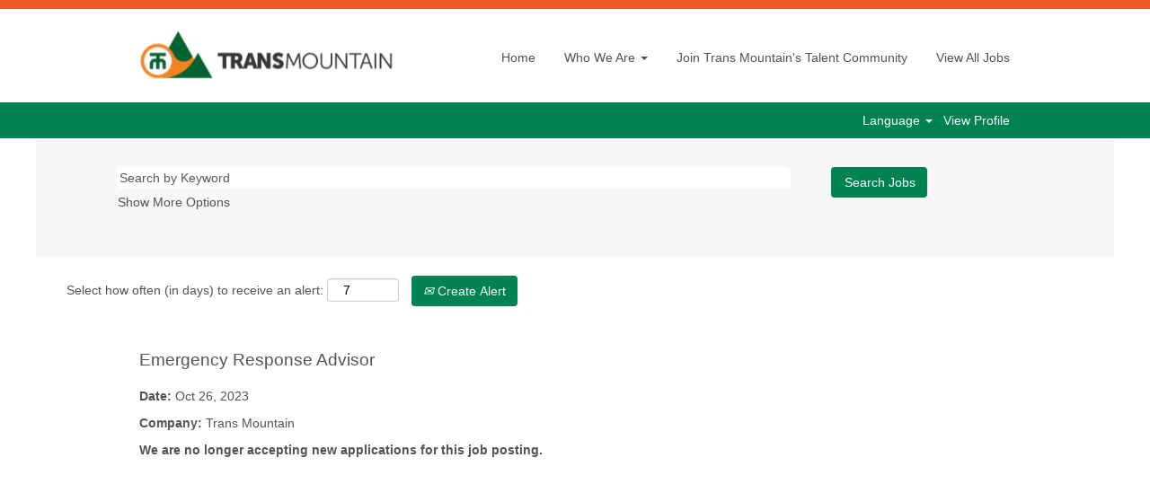

--- FILE ---
content_type: text/css
request_url: https://rmkcdn.successfactors.com/f822f47e/f5644bbc-185e-4f76-8bc0-a.css
body_size: 4707
content:
/* Correlation Id: [76d412f8-fb07-4340-b597-6ddf350ce1d8] */.addthis_button_email{display:none;}.pagination-well{float:right;}body.coreCSB div.ukCookiePolicy > div.container{background:rgba(255,255,255,1.0) !important;}body.coreCSB div.ukCookiePolicy > div.container,div.ukCookiePolicy h3,div.ukCookiePolicy h4,div.ukCookiePolicy h5{color:rgb(53,53,53) !important;}body.coreCSB div.ukCookiePolicy > div.container a:hover,body.coreCSB div.ukCookiePolicy > div.container a:focus{color:rgb(255,131,0) !important;}body.coreCSB div.ukCookiePolicy > div.container a,body.coreCSB div.ukCookiePolicy > div.container a{color:rgb(53,53,53) !important;}body.coreCSB div.ukCookiePolicy > div.container button.btn:hover,body.coreCSB div.ukCookiePolicy > div.container button.btn:focus{background:rgba(8,100,52,1.0) !important;}body.coreCSB div.ukCookiePolicy > div.container button.btn,body.coreCSB div.ukCookiePolicy > div.container button.btn{background:rgba(8,100,52,1.0) !important;}body.coreCSB div.ukCookiePolicy > div.container button.btn,body.coreCSB div.ukCookiePolicy > div.container button.btn{color:rgb(255,255,255) !important;}#similar-jobs{display:none;}body.coreCSB .fontcolora880bb1b,body.coreCSB .fontcolora880bb1b h1,body.coreCSB .fontcolora880bb1b h2,body.coreCSB .fontcolora880bb1b h3,body.coreCSB .fontcolora880bb1b h4,body.coreCSB .fontcolora880bb1b h5,body.coreCSB .fontcolora880bb1b h6,body.coreCSB .fontcolora880bb1b .force .the .color{color:rgb(153,153,153) !important;}body.coreCSB .backgroundcolora880bb1b{background-color:rgba(153,153,153,1.0);}body.coreCSB .bordercolora880bb1b{border-color:rgba(153,153,153,1.0);}body.coreCSB .linkcolora880bb1b a, html > body.coreCSB a.linkcolora880bb1b{color:rgb(153,153,153) !important;}body.coreCSB .linkhovercolora880bb1b a:not(.btn):hover,body.coreCSB .linkhovercolora880bb1b a:not(.btn):focus,html > body.coreCSB a.linkhovercolora880bb1b:not(.btn):hover,body.coreCSB#body a.linkhovercolora880bb1b:not(.btn):focus{color:rgb(153,153,153) !important;}body.coreCSB .linkhovercolora880bb1b > span > a:hover,body.coreCSB .linkhovercolora880bb1b > span > a:focus{color:rgb(153,153,153) !important;}body.coreCSB .customheaderlinkhovercolora880bb1b a:not(.btn):focus{border:1px dashed rgba(153,153,153,1.0) !important; outline:none !important; box-shadow: none;}body.coreCSB .fontcolorb6a533a1,body.coreCSB .fontcolorb6a533a1 h1,body.coreCSB .fontcolorb6a533a1 h2,body.coreCSB .fontcolorb6a533a1 h3,body.coreCSB .fontcolorb6a533a1 h4,body.coreCSB .fontcolorb6a533a1 h5,body.coreCSB .fontcolorb6a533a1 h6,body.coreCSB .fontcolorb6a533a1 .force .the .color{color:rgb(68,68,68) !important;}body.coreCSB .backgroundcolorb6a533a1{background-color:rgba(68,68,68,1.0);}body.coreCSB .bordercolorb6a533a1{border-color:rgba(68,68,68,1.0);}body.coreCSB .linkcolorb6a533a1 a, html > body.coreCSB a.linkcolorb6a533a1{color:rgb(68,68,68) !important;}body.coreCSB .linkhovercolorb6a533a1 a:not(.btn):hover,body.coreCSB .linkhovercolorb6a533a1 a:not(.btn):focus,html > body.coreCSB a.linkhovercolorb6a533a1:not(.btn):hover,body.coreCSB#body a.linkhovercolorb6a533a1:not(.btn):focus{color:rgb(68,68,68) !important;}body.coreCSB .linkhovercolorb6a533a1 > span > a:hover,body.coreCSB .linkhovercolorb6a533a1 > span > a:focus{color:rgb(68,68,68) !important;}body.coreCSB .customheaderlinkhovercolorb6a533a1 a:not(.btn):focus{border:1px dashed rgba(68,68,68,1.0) !important; outline:none !important; box-shadow: none;}body.coreCSB .fontcolor72228158,body.coreCSB .fontcolor72228158 h1,body.coreCSB .fontcolor72228158 h2,body.coreCSB .fontcolor72228158 h3,body.coreCSB .fontcolor72228158 h4,body.coreCSB .fontcolor72228158 h5,body.coreCSB .fontcolor72228158 h6,body.coreCSB .fontcolor72228158 .force .the .color{color:rgb(255,255,255) !important;}body.coreCSB .backgroundcolor72228158{background-color:rgba(255,255,255,1.0);}body.coreCSB .bordercolor72228158{border-color:rgba(255,255,255,1.0);}body.coreCSB .linkcolor72228158 a, html > body.coreCSB a.linkcolor72228158{color:rgb(255,255,255) !important;}body.coreCSB .linkhovercolor72228158 a:not(.btn):hover,body.coreCSB .linkhovercolor72228158 a:not(.btn):focus,html > body.coreCSB a.linkhovercolor72228158:not(.btn):hover,body.coreCSB#body a.linkhovercolor72228158:not(.btn):focus{color:rgb(255,255,255) !important;}body.coreCSB .linkhovercolor72228158 > span > a:hover,body.coreCSB .linkhovercolor72228158 > span > a:focus{color:rgb(255,255,255) !important;}body.coreCSB .customheaderlinkhovercolor72228158 a:not(.btn):focus{border:1px dashed rgba(255,255,255,1.0) !important; outline:none !important; box-shadow: none;}body.coreCSB .fontcolor7b94cfc9,body.coreCSB .fontcolor7b94cfc9 h1,body.coreCSB .fontcolor7b94cfc9 h2,body.coreCSB .fontcolor7b94cfc9 h3,body.coreCSB .fontcolor7b94cfc9 h4,body.coreCSB .fontcolor7b94cfc9 h5,body.coreCSB .fontcolor7b94cfc9 h6,body.coreCSB .fontcolor7b94cfc9 .force .the .color{color:rgb(0,73,144) !important;}body.coreCSB .backgroundcolor7b94cfc9{background-color:rgba(0,73,144,1.0);}body.coreCSB .bordercolor7b94cfc9{border-color:rgba(0,73,144,1.0);}body.coreCSB .linkcolor7b94cfc9 a, html > body.coreCSB a.linkcolor7b94cfc9{color:rgb(0,73,144) !important;}body.coreCSB .linkhovercolor7b94cfc9 a:not(.btn):hover,body.coreCSB .linkhovercolor7b94cfc9 a:not(.btn):focus,html > body.coreCSB a.linkhovercolor7b94cfc9:not(.btn):hover,body.coreCSB#body a.linkhovercolor7b94cfc9:not(.btn):focus{color:rgb(0,73,144) !important;}body.coreCSB .linkhovercolor7b94cfc9 > span > a:hover,body.coreCSB .linkhovercolor7b94cfc9 > span > a:focus{color:rgb(0,73,144) !important;}body.coreCSB .customheaderlinkhovercolor7b94cfc9 a:not(.btn):focus{border:1px dashed rgba(0,73,144,1.0) !important; outline:none !important; box-shadow: none;}body.coreCSB .fontcolor28a48de6,body.coreCSB .fontcolor28a48de6 h1,body.coreCSB .fontcolor28a48de6 h2,body.coreCSB .fontcolor28a48de6 h3,body.coreCSB .fontcolor28a48de6 h4,body.coreCSB .fontcolor28a48de6 h5,body.coreCSB .fontcolor28a48de6 h6,body.coreCSB .fontcolor28a48de6 .force .the .color{color:rgb(246,240,226) !important;}body.coreCSB .backgroundcolor28a48de6{background-color:rgba(246,240,226,1.0);}body.coreCSB .bordercolor28a48de6{border-color:rgba(246,240,226,1.0);}body.coreCSB .linkcolor28a48de6 a, html > body.coreCSB a.linkcolor28a48de6{color:rgb(246,240,226) !important;}body.coreCSB .linkhovercolor28a48de6 a:not(.btn):hover,body.coreCSB .linkhovercolor28a48de6 a:not(.btn):focus,html > body.coreCSB a.linkhovercolor28a48de6:not(.btn):hover,body.coreCSB#body a.linkhovercolor28a48de6:not(.btn):focus{color:rgb(246,240,226) !important;}body.coreCSB .linkhovercolor28a48de6 > span > a:hover,body.coreCSB .linkhovercolor28a48de6 > span > a:focus{color:rgb(246,240,226) !important;}body.coreCSB .customheaderlinkhovercolor28a48de6 a:not(.btn):focus{border:1px dashed rgba(246,240,226,1.0) !important; outline:none !important; box-shadow: none;}body.coreCSB .fontcolor8265c91f,body.coreCSB .fontcolor8265c91f h1,body.coreCSB .fontcolor8265c91f h2,body.coreCSB .fontcolor8265c91f h3,body.coreCSB .fontcolor8265c91f h4,body.coreCSB .fontcolor8265c91f h5,body.coreCSB .fontcolor8265c91f h6,body.coreCSB .fontcolor8265c91f .force .the .color{color:rgb(89,89,89) !important;}body.coreCSB .backgroundcolor8265c91f{background-color:rgba(89,89,89,1.0);}body.coreCSB .bordercolor8265c91f{border-color:rgba(89,89,89,1.0);}body.coreCSB .linkcolor8265c91f a, html > body.coreCSB a.linkcolor8265c91f{color:rgb(89,89,89) !important;}body.coreCSB .linkhovercolor8265c91f a:not(.btn):hover,body.coreCSB .linkhovercolor8265c91f a:not(.btn):focus,html > body.coreCSB a.linkhovercolor8265c91f:not(.btn):hover,body.coreCSB#body a.linkhovercolor8265c91f:not(.btn):focus{color:rgb(89,89,89) !important;}body.coreCSB .linkhovercolor8265c91f > span > a:hover,body.coreCSB .linkhovercolor8265c91f > span > a:focus{color:rgb(89,89,89) !important;}body.coreCSB .customheaderlinkhovercolor8265c91f a:not(.btn):focus{border:1px dashed rgba(89,89,89,1.0) !important; outline:none !important; box-shadow: none;}body.coreCSB .fontcolord255ccd7,body.coreCSB .fontcolord255ccd7 h1,body.coreCSB .fontcolord255ccd7 h2,body.coreCSB .fontcolord255ccd7 h3,body.coreCSB .fontcolord255ccd7 h4,body.coreCSB .fontcolord255ccd7 h5,body.coreCSB .fontcolord255ccd7 h6,body.coreCSB .fontcolord255ccd7 .force .the .color{color:rgb(68,68,68) !important;}body.coreCSB .backgroundcolord255ccd7{background-color:rgba(68,68,68,0.27);}body.coreCSB .bordercolord255ccd7{border-color:rgba(68,68,68,0.27);}body.coreCSB .linkcolord255ccd7 a, html > body.coreCSB a.linkcolord255ccd7{color:rgb(68,68,68) !important;}body.coreCSB .linkhovercolord255ccd7 a:not(.btn):hover,body.coreCSB .linkhovercolord255ccd7 a:not(.btn):focus,html > body.coreCSB a.linkhovercolord255ccd7:not(.btn):hover,body.coreCSB#body a.linkhovercolord255ccd7:not(.btn):focus{color:rgb(68,68,68) !important;}body.coreCSB .linkhovercolord255ccd7 > span > a:hover,body.coreCSB .linkhovercolord255ccd7 > span > a:focus{color:rgb(68,68,68) !important;}body.coreCSB .customheaderlinkhovercolord255ccd7 a:not(.btn):focus{border:1px dashed rgba(68,68,68,0.27) !important; outline:none !important; box-shadow: none;}body.coreCSB .fontcolord13ef2c8,body.coreCSB .fontcolord13ef2c8 h1,body.coreCSB .fontcolord13ef2c8 h2,body.coreCSB .fontcolord13ef2c8 h3,body.coreCSB .fontcolord13ef2c8 h4,body.coreCSB .fontcolord13ef2c8 h5,body.coreCSB .fontcolord13ef2c8 h6,body.coreCSB .fontcolord13ef2c8 .force .the .color{color:rgb(240,171,0) !important;}body.coreCSB .backgroundcolord13ef2c8{background-color:rgba(240,171,0,1.0);}body.coreCSB .bordercolord13ef2c8{border-color:rgba(240,171,0,1.0);}body.coreCSB .linkcolord13ef2c8 a, html > body.coreCSB a.linkcolord13ef2c8{color:rgb(240,171,0) !important;}body.coreCSB .linkhovercolord13ef2c8 a:not(.btn):hover,body.coreCSB .linkhovercolord13ef2c8 a:not(.btn):focus,html > body.coreCSB a.linkhovercolord13ef2c8:not(.btn):hover,body.coreCSB#body a.linkhovercolord13ef2c8:not(.btn):focus{color:rgb(240,171,0) !important;}body.coreCSB .linkhovercolord13ef2c8 > span > a:hover,body.coreCSB .linkhovercolord13ef2c8 > span > a:focus{color:rgb(240,171,0) !important;}body.coreCSB .customheaderlinkhovercolord13ef2c8 a:not(.btn):focus{border:1px dashed rgba(240,171,0,1.0) !important; outline:none !important; box-shadow: none;}body.coreCSB .fontcolor2ddd5a97,body.coreCSB .fontcolor2ddd5a97 h1,body.coreCSB .fontcolor2ddd5a97 h2,body.coreCSB .fontcolor2ddd5a97 h3,body.coreCSB .fontcolor2ddd5a97 h4,body.coreCSB .fontcolor2ddd5a97 h5,body.coreCSB .fontcolor2ddd5a97 h6,body.coreCSB .fontcolor2ddd5a97 .force .the .color{color:rgb(245,245,245) !important;}body.coreCSB .backgroundcolor2ddd5a97{background-color:rgba(245,245,245,1.0);}body.coreCSB .bordercolor2ddd5a97{border-color:rgba(245,245,245,1.0);}body.coreCSB .linkcolor2ddd5a97 a, html > body.coreCSB a.linkcolor2ddd5a97{color:rgb(245,245,245) !important;}body.coreCSB .linkhovercolor2ddd5a97 a:not(.btn):hover,body.coreCSB .linkhovercolor2ddd5a97 a:not(.btn):focus,html > body.coreCSB a.linkhovercolor2ddd5a97:not(.btn):hover,body.coreCSB#body a.linkhovercolor2ddd5a97:not(.btn):focus{color:rgb(245,245,245) !important;}body.coreCSB .linkhovercolor2ddd5a97 > span > a:hover,body.coreCSB .linkhovercolor2ddd5a97 > span > a:focus{color:rgb(245,245,245) !important;}body.coreCSB .customheaderlinkhovercolor2ddd5a97 a:not(.btn):focus{border:1px dashed rgba(245,245,245,1.0) !important; outline:none !important; box-shadow: none;}body.coreCSB .fontcolor439b7f8a,body.coreCSB .fontcolor439b7f8a h1,body.coreCSB .fontcolor439b7f8a h2,body.coreCSB .fontcolor439b7f8a h3,body.coreCSB .fontcolor439b7f8a h4,body.coreCSB .fontcolor439b7f8a h5,body.coreCSB .fontcolor439b7f8a h6,body.coreCSB .fontcolor439b7f8a .force .the .color{color:rgb(34,34,34) !important;}body.coreCSB .backgroundcolor439b7f8a{background-color:rgba(34,34,34,1.0);}body.coreCSB .bordercolor439b7f8a{border-color:rgba(34,34,34,1.0);}body.coreCSB .linkcolor439b7f8a a, html > body.coreCSB a.linkcolor439b7f8a{color:rgb(34,34,34) !important;}body.coreCSB .linkhovercolor439b7f8a a:not(.btn):hover,body.coreCSB .linkhovercolor439b7f8a a:not(.btn):focus,html > body.coreCSB a.linkhovercolor439b7f8a:not(.btn):hover,body.coreCSB#body a.linkhovercolor439b7f8a:not(.btn):focus{color:rgb(34,34,34) !important;}body.coreCSB .linkhovercolor439b7f8a > span > a:hover,body.coreCSB .linkhovercolor439b7f8a > span > a:focus{color:rgb(34,34,34) !important;}body.coreCSB .customheaderlinkhovercolor439b7f8a a:not(.btn):focus{border:1px dashed rgba(34,34,34,1.0) !important; outline:none !important; box-shadow: none;}body.coreCSB .fontcolor5926e872,body.coreCSB .fontcolor5926e872 h1,body.coreCSB .fontcolor5926e872 h2,body.coreCSB .fontcolor5926e872 h3,body.coreCSB .fontcolor5926e872 h4,body.coreCSB .fontcolor5926e872 h5,body.coreCSB .fontcolor5926e872 h6,body.coreCSB .fontcolor5926e872 .force .the .color{color:rgb(33,33,33) !important;}body.coreCSB .backgroundcolor5926e872{background-color:rgba(33,33,33,0.52);}body.coreCSB .bordercolor5926e872{border-color:rgba(33,33,33,0.52);}body.coreCSB .linkcolor5926e872 a, html > body.coreCSB a.linkcolor5926e872{color:rgb(33,33,33) !important;}body.coreCSB .linkhovercolor5926e872 a:not(.btn):hover,body.coreCSB .linkhovercolor5926e872 a:not(.btn):focus,html > body.coreCSB a.linkhovercolor5926e872:not(.btn):hover,body.coreCSB#body a.linkhovercolor5926e872:not(.btn):focus{color:rgb(33,33,33) !important;}body.coreCSB .linkhovercolor5926e872 > span > a:hover,body.coreCSB .linkhovercolor5926e872 > span > a:focus{color:rgb(33,33,33) !important;}body.coreCSB .customheaderlinkhovercolor5926e872 a:not(.btn):focus{border:1px dashed rgba(33,33,33,0.52) !important; outline:none !important; box-shadow: none;}body.coreCSB .fontcolor92b74530,body.coreCSB .fontcolor92b74530 h1,body.coreCSB .fontcolor92b74530 h2,body.coreCSB .fontcolor92b74530 h3,body.coreCSB .fontcolor92b74530 h4,body.coreCSB .fontcolor92b74530 h5,body.coreCSB .fontcolor92b74530 h6,body.coreCSB .fontcolor92b74530 .force .the .color{color:rgb(44,171,178) !important;}body.coreCSB .backgroundcolor92b74530{background:linear-gradient(180deg, rgba(44,171,178,1.0) 0%, rgba(26,78,128,1.0) 100%);}body.coreCSB .backgroundcolor92b74530{background:-webkit-linear-gradient(270deg, rgba(44,171,178,1.0) 0%, rgba(26,78,128,1.0) 100%);}body.coreCSB .bordercolor92b74530{border-color:rgba(44,171,178,1.0);}body.coreCSB .linkcolor92b74530 a, html > body.coreCSB a.linkcolor92b74530{color:rgb(44,171,178) !important;}body.coreCSB .linkhovercolor92b74530 a:not(.btn):hover,body.coreCSB .linkhovercolor92b74530 a:not(.btn):focus,html > body.coreCSB a.linkhovercolor92b74530:not(.btn):hover,body.coreCSB#body a.linkhovercolor92b74530:not(.btn):focus{color:rgb(44,171,178) !important;}body.coreCSB .linkhovercolor92b74530 > span > a:hover,body.coreCSB .linkhovercolor92b74530 > span > a:focus{color:rgb(44,171,178) !important;}body.coreCSB .customheaderlinkhovercolor92b74530 a:not(.btn):focus{border:1px dashed rgba(44,171,178,1.0) !important; outline:none !important; box-shadow: none;}body.coreCSB .fontcolorbe720e30,body.coreCSB .fontcolorbe720e30 h1,body.coreCSB .fontcolorbe720e30 h2,body.coreCSB .fontcolorbe720e30 h3,body.coreCSB .fontcolorbe720e30 h4,body.coreCSB .fontcolorbe720e30 h5,body.coreCSB .fontcolorbe720e30 h6,body.coreCSB .fontcolorbe720e30 .force .the .color{color:rgb(0,157,224) !important;}body.coreCSB .backgroundcolorbe720e30{background-color:rgba(0,157,224,1.0);}body.coreCSB .bordercolorbe720e30{border-color:rgba(0,157,224,1.0);}body.coreCSB .linkcolorbe720e30 a, html > body.coreCSB a.linkcolorbe720e30{color:rgb(0,157,224) !important;}body.coreCSB .linkhovercolorbe720e30 a:not(.btn):hover,body.coreCSB .linkhovercolorbe720e30 a:not(.btn):focus,html > body.coreCSB a.linkhovercolorbe720e30:not(.btn):hover,body.coreCSB#body a.linkhovercolorbe720e30:not(.btn):focus{color:rgb(0,157,224) !important;}body.coreCSB .linkhovercolorbe720e30 > span > a:hover,body.coreCSB .linkhovercolorbe720e30 > span > a:focus{color:rgb(0,157,224) !important;}body.coreCSB .customheaderlinkhovercolorbe720e30 a:not(.btn):focus{border:1px dashed rgba(0,157,224,1.0) !important; outline:none !important; box-shadow: none;}body.coreCSB .fontcolora5f57a73,body.coreCSB .fontcolora5f57a73 h1,body.coreCSB .fontcolora5f57a73 h2,body.coreCSB .fontcolora5f57a73 h3,body.coreCSB .fontcolora5f57a73 h4,body.coreCSB .fontcolora5f57a73 h5,body.coreCSB .fontcolora5f57a73 h6,body.coreCSB .fontcolora5f57a73 .force .the .color{color:rgb(0,73,144) !important;}body.coreCSB .backgroundcolora5f57a73{background-color:rgba(0,73,144,0.73);}body.coreCSB .bordercolora5f57a73{border-color:rgba(0,73,144,0.73);}body.coreCSB .linkcolora5f57a73 a, html > body.coreCSB a.linkcolora5f57a73{color:rgb(0,73,144) !important;}body.coreCSB .linkhovercolora5f57a73 a:not(.btn):hover,body.coreCSB .linkhovercolora5f57a73 a:not(.btn):focus,html > body.coreCSB a.linkhovercolora5f57a73:not(.btn):hover,body.coreCSB#body a.linkhovercolora5f57a73:not(.btn):focus{color:rgb(0,73,144) !important;}body.coreCSB .linkhovercolora5f57a73 > span > a:hover,body.coreCSB .linkhovercolora5f57a73 > span > a:focus{color:rgb(0,73,144) !important;}body.coreCSB .customheaderlinkhovercolora5f57a73 a:not(.btn):focus{border:1px dashed rgba(0,73,144,0.73) !important; outline:none !important; box-shadow: none;}body.coreCSB .fontcolorb6c34967962aa9f0,body.coreCSB .fontcolorb6c34967962aa9f0 h1,body.coreCSB .fontcolorb6c34967962aa9f0 h2,body.coreCSB .fontcolorb6c34967962aa9f0 h3,body.coreCSB .fontcolorb6c34967962aa9f0 h4,body.coreCSB .fontcolorb6c34967962aa9f0 h5,body.coreCSB .fontcolorb6c34967962aa9f0 h6,body.coreCSB .fontcolorb6c34967962aa9f0 .force .the .color{color:rgb(255,131,0) !important;}body.coreCSB .backgroundcolorb6c34967962aa9f0{background-color:rgba(255,131,0,1.0);}body.coreCSB .bordercolorb6c34967962aa9f0{border-color:rgba(255,131,0,1.0);}body.coreCSB .linkcolorb6c34967962aa9f0 a, html > body.coreCSB a.linkcolorb6c34967962aa9f0{color:rgb(255,131,0) !important;}body.coreCSB .linkhovercolorb6c34967962aa9f0 a:not(.btn):hover,body.coreCSB .linkhovercolorb6c34967962aa9f0 a:not(.btn):focus,html > body.coreCSB a.linkhovercolorb6c34967962aa9f0:not(.btn):hover,body.coreCSB#body a.linkhovercolorb6c34967962aa9f0:not(.btn):focus{color:rgb(255,131,0) !important;}body.coreCSB .linkhovercolorb6c34967962aa9f0 > span > a:hover,body.coreCSB .linkhovercolorb6c34967962aa9f0 > span > a:focus{color:rgb(255,131,0) !important;}body.coreCSB .customheaderlinkhovercolorb6c34967962aa9f0 a:not(.btn):focus{border:1px dashed rgba(255,131,0,1.0) !important; outline:none !important; box-shadow: none;}body.coreCSB .fontcolor942782493ebfb844,body.coreCSB .fontcolor942782493ebfb844 h1,body.coreCSB .fontcolor942782493ebfb844 h2,body.coreCSB .fontcolor942782493ebfb844 h3,body.coreCSB .fontcolor942782493ebfb844 h4,body.coreCSB .fontcolor942782493ebfb844 h5,body.coreCSB .fontcolor942782493ebfb844 h6,body.coreCSB .fontcolor942782493ebfb844 .force .the .color{color:rgb(53,53,53) !important;}body.coreCSB .backgroundcolor942782493ebfb844{background-color:rgba(53,53,53,1.0);}body.coreCSB .bordercolor942782493ebfb844{border-color:rgba(53,53,53,1.0);}body.coreCSB .linkcolor942782493ebfb844 a, html > body.coreCSB a.linkcolor942782493ebfb844{color:rgb(53,53,53) !important;}body.coreCSB .linkhovercolor942782493ebfb844 a:not(.btn):hover,body.coreCSB .linkhovercolor942782493ebfb844 a:not(.btn):focus,html > body.coreCSB a.linkhovercolor942782493ebfb844:not(.btn):hover,body.coreCSB#body a.linkhovercolor942782493ebfb844:not(.btn):focus{color:rgb(53,53,53) !important;}body.coreCSB .linkhovercolor942782493ebfb844 > span > a:hover,body.coreCSB .linkhovercolor942782493ebfb844 > span > a:focus{color:rgb(53,53,53) !important;}body.coreCSB .customheaderlinkhovercolor942782493ebfb844 a:not(.btn):focus{border:1px dashed rgba(53,53,53,1.0) !important; outline:none !important; box-shadow: none;}body.coreCSB .fontcolordbe18171b608fcd2,body.coreCSB .fontcolordbe18171b608fcd2 h1,body.coreCSB .fontcolordbe18171b608fcd2 h2,body.coreCSB .fontcolordbe18171b608fcd2 h3,body.coreCSB .fontcolordbe18171b608fcd2 h4,body.coreCSB .fontcolordbe18171b608fcd2 h5,body.coreCSB .fontcolordbe18171b608fcd2 h6,body.coreCSB .fontcolordbe18171b608fcd2 .force .the .color{color:rgb(8,100,52) !important;}body.coreCSB .backgroundcolordbe18171b608fcd2{background-color:rgba(8,100,52,1.0);}body.coreCSB .bordercolordbe18171b608fcd2{border-color:rgba(8,100,52,1.0);}body.coreCSB .linkcolordbe18171b608fcd2 a, html > body.coreCSB a.linkcolordbe18171b608fcd2{color:rgb(8,100,52) !important;}body.coreCSB .linkhovercolordbe18171b608fcd2 a:not(.btn):hover,body.coreCSB .linkhovercolordbe18171b608fcd2 a:not(.btn):focus,html > body.coreCSB a.linkhovercolordbe18171b608fcd2:not(.btn):hover,body.coreCSB#body a.linkhovercolordbe18171b608fcd2:not(.btn):focus{color:rgb(8,100,52) !important;}body.coreCSB .linkhovercolordbe18171b608fcd2 > span > a:hover,body.coreCSB .linkhovercolordbe18171b608fcd2 > span > a:focus{color:rgb(8,100,52) !important;}body.coreCSB .customheaderlinkhovercolordbe18171b608fcd2 a:not(.btn):focus{border:1px dashed rgba(8,100,52,1.0) !important; outline:none !important; box-shadow: none;}body.coreCSB .fontcolorf4906d6988378e81,body.coreCSB .fontcolorf4906d6988378e81 h1,body.coreCSB .fontcolorf4906d6988378e81 h2,body.coreCSB .fontcolorf4906d6988378e81 h3,body.coreCSB .fontcolorf4906d6988378e81 h4,body.coreCSB .fontcolorf4906d6988378e81 h5,body.coreCSB .fontcolorf4906d6988378e81 h6,body.coreCSB .fontcolorf4906d6988378e81 .force .the .color{color:rgb(241,90,40) !important;}body.coreCSB .backgroundcolorf4906d6988378e81{background-color:rgba(241,90,40,1.0);}body.coreCSB .bordercolorf4906d6988378e81{border-color:rgba(241,90,40,1.0);}body.coreCSB .linkcolorf4906d6988378e81 a, html > body.coreCSB a.linkcolorf4906d6988378e81{color:rgb(241,90,40) !important;}body.coreCSB .linkhovercolorf4906d6988378e81 a:not(.btn):hover,body.coreCSB .linkhovercolorf4906d6988378e81 a:not(.btn):focus,html > body.coreCSB a.linkhovercolorf4906d6988378e81:not(.btn):hover,body.coreCSB#body a.linkhovercolorf4906d6988378e81:not(.btn):focus{color:rgb(241,90,40) !important;}body.coreCSB .linkhovercolorf4906d6988378e81 > span > a:hover,body.coreCSB .linkhovercolorf4906d6988378e81 > span > a:focus{color:rgb(241,90,40) !important;}body.coreCSB .customheaderlinkhovercolorf4906d6988378e81 a:not(.btn):focus{border:1px dashed rgba(241,90,40,1.0) !important; outline:none !important; box-shadow: none;}body.coreCSB .fontcolor322ca16d00bf886b,body.coreCSB .fontcolor322ca16d00bf886b h1,body.coreCSB .fontcolor322ca16d00bf886b h2,body.coreCSB .fontcolor322ca16d00bf886b h3,body.coreCSB .fontcolor322ca16d00bf886b h4,body.coreCSB .fontcolor322ca16d00bf886b h5,body.coreCSB .fontcolor322ca16d00bf886b h6,body.coreCSB .fontcolor322ca16d00bf886b .force .the .color{color:rgb(83,83,83) !important;}body.coreCSB .backgroundcolor322ca16d00bf886b{background-color:rgba(83,83,83,1.0);}body.coreCSB .bordercolor322ca16d00bf886b{border-color:rgba(83,83,83,1.0);}body.coreCSB .linkcolor322ca16d00bf886b a, html > body.coreCSB a.linkcolor322ca16d00bf886b{color:rgb(83,83,83) !important;}body.coreCSB .linkhovercolor322ca16d00bf886b a:not(.btn):hover,body.coreCSB .linkhovercolor322ca16d00bf886b a:not(.btn):focus,html > body.coreCSB a.linkhovercolor322ca16d00bf886b:not(.btn):hover,body.coreCSB#body a.linkhovercolor322ca16d00bf886b:not(.btn):focus{color:rgb(83,83,83) !important;}body.coreCSB .linkhovercolor322ca16d00bf886b > span > a:hover,body.coreCSB .linkhovercolor322ca16d00bf886b > span > a:focus{color:rgb(83,83,83) !important;}body.coreCSB .customheaderlinkhovercolor322ca16d00bf886b a:not(.btn):focus{border:1px dashed rgba(83,83,83,1.0) !important; outline:none !important; box-shadow: none;}body.coreCSB .fontcolor4270f86fcd0749ed,body.coreCSB .fontcolor4270f86fcd0749ed h1,body.coreCSB .fontcolor4270f86fcd0749ed h2,body.coreCSB .fontcolor4270f86fcd0749ed h3,body.coreCSB .fontcolor4270f86fcd0749ed h4,body.coreCSB .fontcolor4270f86fcd0749ed h5,body.coreCSB .fontcolor4270f86fcd0749ed h6,body.coreCSB .fontcolor4270f86fcd0749ed .force .the .color{color:rgb(0,131,81) !important;}body.coreCSB .backgroundcolor4270f86fcd0749ed{background-color:rgba(0,131,81,1.0);}body.coreCSB .bordercolor4270f86fcd0749ed{border-color:rgba(0,131,81,1.0);}body.coreCSB .linkcolor4270f86fcd0749ed a, html > body.coreCSB a.linkcolor4270f86fcd0749ed{color:rgb(0,131,81) !important;}body.coreCSB .linkhovercolor4270f86fcd0749ed a:not(.btn):hover,body.coreCSB .linkhovercolor4270f86fcd0749ed a:not(.btn):focus,html > body.coreCSB a.linkhovercolor4270f86fcd0749ed:not(.btn):hover,body.coreCSB#body a.linkhovercolor4270f86fcd0749ed:not(.btn):focus{color:rgb(0,131,81) !important;}body.coreCSB .linkhovercolor4270f86fcd0749ed > span > a:hover,body.coreCSB .linkhovercolor4270f86fcd0749ed > span > a:focus{color:rgb(0,131,81) !important;}body.coreCSB .customheaderlinkhovercolor4270f86fcd0749ed a:not(.btn):focus{border:1px dashed rgba(0,131,81,1.0) !important; outline:none !important; box-shadow: none;}body.coreCSB .fontcolorbd48914cf28a9836,body.coreCSB .fontcolorbd48914cf28a9836 h1,body.coreCSB .fontcolorbd48914cf28a9836 h2,body.coreCSB .fontcolorbd48914cf28a9836 h3,body.coreCSB .fontcolorbd48914cf28a9836 h4,body.coreCSB .fontcolorbd48914cf28a9836 h5,body.coreCSB .fontcolorbd48914cf28a9836 h6,body.coreCSB .fontcolorbd48914cf28a9836 .force .the .color{color:rgb(247,247,247) !important;}body.coreCSB .backgroundcolorbd48914cf28a9836{background-color:rgba(247,247,247,1.0);}body.coreCSB .bordercolorbd48914cf28a9836{border-color:rgba(247,247,247,1.0);}body.coreCSB .linkcolorbd48914cf28a9836 a, html > body.coreCSB a.linkcolorbd48914cf28a9836{color:rgb(247,247,247) !important;}body.coreCSB .linkhovercolorbd48914cf28a9836 a:not(.btn):hover,body.coreCSB .linkhovercolorbd48914cf28a9836 a:not(.btn):focus,html > body.coreCSB a.linkhovercolorbd48914cf28a9836:not(.btn):hover,body.coreCSB#body a.linkhovercolorbd48914cf28a9836:not(.btn):focus{color:rgb(247,247,247) !important;}body.coreCSB .linkhovercolorbd48914cf28a9836 > span > a:hover,body.coreCSB .linkhovercolorbd48914cf28a9836 > span > a:focus{color:rgb(247,247,247) !important;}body.coreCSB .customheaderlinkhovercolorbd48914cf28a9836 a:not(.btn):focus{border:1px dashed rgba(247,247,247,1.0) !important; outline:none !important; box-shadow: none;}body.coreCSB .fontcolor06272b262d3b9773,body.coreCSB .fontcolor06272b262d3b9773 h1,body.coreCSB .fontcolor06272b262d3b9773 h2,body.coreCSB .fontcolor06272b262d3b9773 h3,body.coreCSB .fontcolor06272b262d3b9773 h4,body.coreCSB .fontcolor06272b262d3b9773 h5,body.coreCSB .fontcolor06272b262d3b9773 h6,body.coreCSB .fontcolor06272b262d3b9773 .force .the .color{color:rgb(129,129,129) !important;}body.coreCSB .backgroundcolor06272b262d3b9773{background-color:rgba(129,129,129,1.0);}body.coreCSB .bordercolor06272b262d3b9773{border-color:rgba(129,129,129,1.0);}body.coreCSB .linkcolor06272b262d3b9773 a, html > body.coreCSB a.linkcolor06272b262d3b9773{color:rgb(129,129,129) !important;}body.coreCSB .linkhovercolor06272b262d3b9773 a:not(.btn):hover,body.coreCSB .linkhovercolor06272b262d3b9773 a:not(.btn):focus,html > body.coreCSB a.linkhovercolor06272b262d3b9773:not(.btn):hover,body.coreCSB#body a.linkhovercolor06272b262d3b9773:not(.btn):focus{color:rgb(129,129,129) !important;}body.coreCSB .linkhovercolor06272b262d3b9773 > span > a:hover,body.coreCSB .linkhovercolor06272b262d3b9773 > span > a:focus{color:rgb(129,129,129) !important;}body.coreCSB .customheaderlinkhovercolor06272b262d3b9773 a:not(.btn):focus{border:1px dashed rgba(129,129,129,1.0) !important; outline:none !important; box-shadow: none;}

.backgroundimage25d21da1-11f7-41ed-92d0-a{background-image:url(//rmkcdn.successfactors.com/f822f47e/25d21da1-11f7-41ed-92d0-a.png) !important;}.backgroundimage0039a20c-1eb5-4ca7-8a3b-b{background-image:url(//rmkcdn.successfactors.com/f822f47e/0039a20c-1eb5-4ca7-8a3b-b.png) !important;}.backgroundimaged1e05a32-aa28-483e-9fa8-0{background-image:url(//rmkcdn.successfactors.com/f822f47e/d1e05a32-aa28-483e-9fa8-0.png) !important;}.backgroundimage22f48652-db5a-485e-a760-4{background-image:url(//rmkcdn.successfactors.com/f822f47e/22f48652-db5a-485e-a760-4.jpg) !important;}.backgroundimage6bec0853-273f-430b-a35c-6{background-image:url(//rmkcdn.successfactors.com/f822f47e/6bec0853-273f-430b-a35c-6.jpg) !important;}.backgroundimage556a2f35-a80b-4ce7-a58c-c{background-image:url(//rmkcdn.successfactors.com/f822f47e/556a2f35-a80b-4ce7-a58c-c.jpg) !important;}.backgroundimage936e0108-3aca-4a45-ac45-9{background-image:url(//rmkcdn.successfactors.com/f822f47e/936e0108-3aca-4a45-ac45-9.jpg) !important;}.backgroundimage997f688c-929a-4413-9727-9{background-image:url(//rmkcdn.successfactors.com/f822f47e/997f688c-929a-4413-9727-9.jpg) !important;}.backgroundimage08ad664d-a50e-4065-b067-d{background-image:url(//rmkcdn.successfactors.com/f822f47e/08ad664d-a50e-4065-b067-d.jpg) !important;}.backgroundimaged342b299-1e95-49f0-9144-2{background-image:url(//rmkcdn.successfactors.com/f822f47e/d342b299-1e95-49f0-9144-2.png) !important;}.backgroundimage5e31006e-fda3-489e-96b9-4{background-image:url(//rmkcdn.successfactors.com/f822f47e/5e31006e-fda3-489e-96b9-4.png) !important;}.backgroundimagef1e1d7ab-9abd-4cda-a099-9{background-image:url(//rmkcdn.successfactors.com/f822f47e/f1e1d7ab-9abd-4cda-a099-9.png) !important;}.backgroundimage10a67c65-6e33-4a34-ae46-8{background-image:url(//rmkcdn.successfactors.com/f822f47e/10a67c65-6e33-4a34-ae46-8.jpg) !important;}.backgroundimagef7e8ec4e-1a84-4204-9a14-4{background-image:url(//rmkcdn.successfactors.com/f822f47e/f7e8ec4e-1a84-4204-9a14-4.png) !important;}.backgroundimaged08c2683-6133-48cd-add9-1{background-image:url(//rmkcdn.successfactors.com/f822f47e/d08c2683-6133-48cd-add9-1.png) !important;}.backgroundimagef3df6970-f770-4173-9bfa-8{background-image:url(//rmkcdn.successfactors.com/f822f47e/f3df6970-f770-4173-9bfa-8.png) !important;}.backgroundimage8ad53e05-7a01-4ab6-9dce-3{background-image:url(//rmkcdn.successfactors.com/f822f47e/8ad53e05-7a01-4ab6-9dce-3.jpg) !important;}
.content > .inner > div, #content > #category-header > .inner > div,   .jobDisplay > .content > div, .jobDisplay > .content > .jobColumnOne > div, .jobDisplay > .content > .jobColumnTwo > div,  .landingPageDisplay > .content > .landingPage > .landingPageColumnOne > div, .landingPageDisplay > .content > .landingPage > .landingPageColumnTwo > div, .landingPageDisplay > .content > .landingPage > .landingPageSingleColumn > div{margin-bottom:2px;}@media (max-width: 1200px) {.innershell {padding-left:0px;padding-right:0px;}} .unify innershell {padding-left:0px;padding-right:0px;}body.coreCSB .outershell .btn, .outershell, .header, .footer {font-family: Arial, Helvetica, sans-serif;font-size:14px;}body.coreCSB .outershell .btn,.outershell input[type="submit"],.outershell a.btn,.outershell a.btn:hover,.outershell a.btn:focus,.outershell .btn,.outershell .btn:hover,.outershell .btn:focus{color:rgb(255,255,255) !important;}body.coreCSB .outershell input[type="submit"]:hover,body.coreCSB .outershell input[type="submit"]:focus,body.coreCSB .outershell a.btn:hover,body.coreCSB .outershell a.btn:focus,body.coreCSB .outershell .btn:hover,body.coreCSB .outershell .btn:focus{color:rgb(241,90,40) !important;}.body,body .skipLink:focus span,.outershell div.styled .close,.body .outershell .cookiePolicy,.body .outershell #cookieManagerModal h2, .body .outershell #cookieManagerModal h3{color:rgb(83,83,83) !important;}.outershell h1,.outershell h2:not(.customHeader),.outershell h3,.outershell h4,.outershell h5,.outershell h6{color:rgb(83,83,83);}.outershell a,.outershell .link, div.outershell div.cookiePolicy a{color:rgb(83,83,83) !important;}.outershell a:hover,.outershell a:focus,.outershell li.active a, div.outershell div.cookiePolicy a:hover, div.outershell div.cookiePolicy a:focus, div.outershell .cookiemanager .arrow-toggle:hover, div.outershell .cookiemanager .arrow-toggle:focus,body.coreCSB .linkhovercolor a:not(.btn):hover,body.coreCSB .linkhovercolor a:not(.btn):focus,html > body.coreCSB a.linkhovercolor:not(.btn):hover,body.coreCSB#body a.linkhovercolor:not(.btn):focus{color:rgb(241,90,40) !important;}.outershell div.searchwell a,.outershell div.search a{color:rgb(83,83,83) !important;}.outershell div.searchwell a:hover,.outershell div.searchwell a:focus,.outershell div.search a:hover,.outershell div.search a:focus{color:rgb(241,90,40) !important;}.outershell div.searchwell,.outershell div.search{color:rgb(83,83,83) !important;}.headermain a{color:rgb(83,83,83) !important;}.headermain a:hover,.headermain a:focus{color:rgb(241,90,40) !important;}.headersubmenu,.headersubmenu a{color:rgb(255,255,255) !important;}.headersubmenu a:hover,.headersubmenu a:focus{color:rgb(241,90,40) !important;}.header .dropdown-menu a{color:rgb(83,83,83) !important;}.header .dropdown-menu a:hover,.header .dropdown-menu a:focus{color:rgb(241,90,40) !important;}.header .mobilelink{color:rgb(83,83,83) !important;}div.footer{color:rgb(255,255,255) !important;}.footer a,.footer{color:rgb(255,255,255) !important;}.footer a:hover,.footer a:focus{color:rgb(241,90,40) !important;}body.coreCSB .footer .social-icon{color:rgb(255,255,255) !important;}#footerColumns .footerMenuTitle {color:rgb(83,83,83) !important;}#footerColumns a {color:rgb(241,90,40) !important;}#footerColumns a:hover, #footerColumns a:focus {color:rgb(241,90,40) !important;}div.outershell .cookiemanageracceptall,div.outershell .cookiemanagerrejectall,div.outershell .onoffswitch .onoffswitch-inner:before{color:rgb(255,255,255);}body.body{background-color:rgba(255,255,255,1.0);}#body .outershell .btn,#body .outershell input[type="submit"]{background-color:rgba(0,131,81,1.0);}#body .outershell a.btn:hover,#body .outershell a.btn:focus,#body .outershell .btn:hover,#body .outershell .btn:focus,#body .outershell input[type="submit"]:hover,#body .outershell input[type="submit"]:focus{background-color:rgba(241,90,40,1.0);}div.innershell,div.outershell div.styled div.modal-content,div.outershell div.styled div.modal-footer,div.outershell div.cookiePolicy{background-color:rgba(255,255,255,1.0);}.outershell div.searchwell{background-color:rgba(247,247,247,1.0);}.outershell .table-striped > tbody > tr:nth-child(2n+1),.outershell .table-hover>tbody>tr:hover,.outershell .table-hover>tbody>tr:focus{background-color:rgba(245,245,245,1.0);}div.headerbordertop{background-color:rgba(241,90,40,1.0);}div.headermain{background-color:rgba(255,255,255,1.0);}div.headersubmenu{background-color:rgba(0,131,81,1.0);}.header .dropdown-menu{background-color:rgba(255,255,255,1.0);}div.footer{background-color:rgba(83,83,83,1.0);}#footerColumnsShell {background-color:rgba(255,255,255,1.0);}.outershell .cookiemanageracceptall,.outershell .cookiemanagerrejectall,body.body div.outershell .onoffswitch .onoffswitch-inner:before{background-color:rgba(83,83,83,1.0);}body.body div.outershell button.cookiemanageracceptall:hover,body.body div.outershell button.cookiemanagerrejectall:hover,body.body div.outershell button.cookiemanageracceptall:focus{background-color:rgba(241,90,40,1.0);}#body .outershell .btn{border-color:rgba(0,131,81,1.0);}#body .outershell a.btn:hover,#body .outershell a.btn:focus,#body .outershell .btn:hover,#body .outershell .btn:focus,#body .outershell input[type="submit"]:hover,#body .outershell input[type="submit"]:focus{border-color:rgba(241,90,40,1.0);}.outershell .toggle-group.cookietoggle input[type=checkbox] ~ .onoffswitch{border-color:rgba(83,83,83,1.0);}.outershell .toggle-group.cookietoggle input[type=checkbox]:focus ~ .onoffswitch,.outershell .toggle-group.cookietoggle input[type=checkbox]:hover ~ .onoffswitch,.outershell .cookiemanageracceptall:focus,.outershell .cookiemanagerrejectall:focus,.outershell .cookiemanageracceptall:hover{border-color:rgba(241,90,40,1.0);}body .outershell .cookiemanager .link{border-color:rgba(83,83,83,1.0);}body .outershell .cookiemanager button.shadowhover:hover,body .outershell .cookiemanager button.shadowhover:focus{border-color:rgba(83,83,83,1.0);}.outershell a:focus, a.skipLink:focus > span{border:1px dashed rgba(241,90,40,1.0) !important; outline:none !important; box-shadow: none;}#body .outershell .btn:focus, body.coreCSB div.ukCookiePolicy > div.container button.btn:focus{border:1px dashed rgba(241,90,40,1.0) !important; outline:none !important; box-shadow: none;}.headermain a:focus{border:1px dashed rgba(241,90,40,1.0) !important; outline:none !important; box-shadow: none;}.headermain .mobile-search button:focus{border:1px dashed rgba(241,90,40,1.0) !important; outline:none !important; box-shadow: none;}.headersubmenu a:focus{border:1px dashed rgba(241,90,40,1.0) !important; outline:none !important; box-shadow: none;}.header .dropdown-menu a:focus{border:1px dashed rgba(241,90,40,1.0) !important; outline:none !important; box-shadow: none;}.footer a:focus, .footer a.social-icon:hover{border:1px dashed rgba(241,90,40,1.0) !important; outline:none !important; box-shadow: none;}#footerColumns a:focus {border:1px dashed rgba(241,90,40,1.0) !important; outline:none !important; box-shadow: none;}.outershell div.searchwell a:focus,.outershell div.search a:focus, .outershell div.searchwell input:focus{border:1px dashed rgba(241,90,40,1.0) !important; outline:none !important; box-shadow: none;}.outershell div.searchwell select:focus,.outershell div.search select:focus{outline:1px dashed rgba(83,83,83,1.0) !important;}body .outershell .cookiemanager .shadowfocus:hover, body .outershell .cookiemanager .shadowfocus:focus{box-shadow: 0 0 0 2pt rgba(83,83,83,1.0);}.outershell .shadowcolor06272b262d3b9773{box-shadow: 1px 1px 2px 1px rgba(129,129,129,1.0);}.outershell .focus .shadowhovercolor06272b262d3b9773,.outershell .shadowhovercolor06272b262d3b9773:hover {box-shadow: 4px 4px 2px 1px rgba(129,129,129,1.0);}
